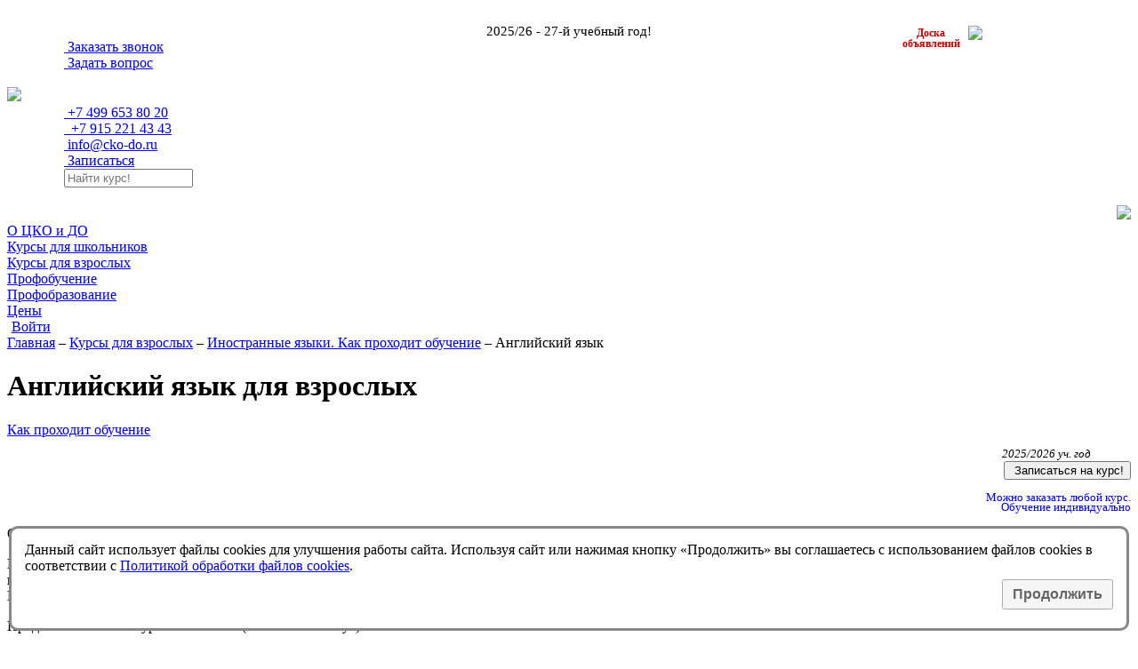

--- FILE ---
content_type: text/html; charset=UTF-8
request_url: https://cko-do.ru/adults_programs.php?sysname=eng
body_size: 5684
content:
<!DOCTYPE html>
<html lang="ru">
<head>
<link rel="icon" href="impl/ico/ckosite1.ico" type="image/x-icon"/>
<link rel="shortcut icon" href="impl/ico/ckosite1.ico" type="image/x-icon"/>
<meta charset="utf-8"/>
<meta name="viewport" content="width=device-width, initial-scale=1, shrink-to-fit=no"/>
<meta name="format-detection" content="telephone=no">
<meta http-equiv="x-rim-auto-match" content="none">
<title>ЦКО и ДО - Курсы для взрослых</title>

<link rel="stylesheet" href="/impl/bootstrap/css/bootstrap.css?v=1_1_3"/>
<link rel="stylesheet" href="/impl/font-awesome/css/font-awesome.min.css?v=1_1_4"/>
<link rel="stylesheet" href="/css/bcrumb.css?v=1_1_3"/>
<link rel="stylesheet" href="/includes/css/header.css?v=1_2_38"/>
<link href="https://fonts.googleapis.com/css?family=Open+Sans:400,600,700&amp;subset=cyrillic" rel="stylesheet">
<link rel="stylesheet" href="/css/core.css?"/><link rel="stylesheet" href="/css/adults.css?v=1_2_1"/>
</head>
<body>
<!-- Yandex.Metrika counter -->
<script type="text/javascript" >
   (function(m,e,t,r,i,k,a){m[i]=m[i]||function(){(m[i].a=m[i].a||[]).push(arguments)};
   m[i].l=1*new Date();k=e.createElement(t),a=e.getElementsByTagName(t)[0],k.async=1,k.src=r,a.parentNode.insertBefore(k,a)})
   (window, document, "script", "https://mc.yandex.ru/metrika/tag.js", "ym");

   ym(23920318, "init", {
        clickmap:true,
        trackLinks:true,
        accurateTrackBounce:true,
        webvisor:true
   });
</script>
<noscript><div><img src="https://mc.yandex.ru/watch/23920318" style="position:absolute; left:-9999px;" alt="" /></div></noscript>
<!-- /Yandex.Metrika counter --><script type="text/javascript">
var pageheight;
window.onscroll = function(evt){ 		
		var nav=document.getElementById('navitopbottom');
		var con=document.getElementById('sitecontent');
		var r=con.getBoundingClientRect();
		pageheight=r.bottom;
		if(r.top<-screen.height/4)
			nav.style.display='block';
		else
			nav.style.display='none';
		};
</script>
<div id="navitopbottom">
<a href="javascript:void()" onclick="window.scrollTo(0,0);return!1;" title="В начало страницы"><i class="fa fa-arrow-circle-o-up" aria-hidden="true"></i></a><br><a href="javascript:void()" onclick="window.scrollTo(0,pageheight);return!1;" title="В конец страницы"><i class="fa fa-arrow-circle-o-down" aria-hidden="true"></i></a>
</div>
<div id="sitecontent" class="container-fluid">













<div class="row top-top-line" style="position:relative;">
	<div class="col-lg-3 col-md-3 col-sm-12">
			<div  style="text-align:center;"><div id="ttl-logo-phrase" style="font-size:max(1.2vw, 11px);">2025/26 - 27-й учебный&nbsp;год!</div></div>
	</div>
	<div class="col-lg-3 col-md-3 col-sm-4" style="padding-left:5vw;">
				<a href="/callback-o.php"><i class="fa fa-volume-control-phone" aria-hidden="true"></i>&nbsp;Заказать звонок</a>
			
	</div>	
	<div class="col-lg-3 col-md-3 col-sm-4"  style="padding-left:5vw;">
				<a href="/callback.php"><i class="fa fa-question" aria-hidden="true"></i>&nbsp;Задать вопрос</a>
			</div>	
	<div class="col-lg-3 col-md-3 col-sm-4"  style="padding-left:5vw;">
	
	
	
		<div id="tml-socnets"style="text-align:right;"><a href="https://vk.com/ckodo" target="_blank"><i class="fa fa-vk" style="padding:0 0.3em 0 0.6em;" aria-hidden="true"></i></a><a href="https://ok.ru/group/54390709485728" target="_blank"><i class="fa fa-odnoklassniki" style="padding:0 0.6em 0 0.6em;" aria-hidden="true"></i></a></div>
	</div>
	
<div style="display:block;text-align:center;line-height:1em;font-size:12px;position:absolute;top:0;bottom:0;right:13%;color:#cc0000;font-weight:600;"><div style="display:inline-block;padding-right:0.5em;transform:translateY(0.45em);">Доска<br>объявлений</div><a href="https://t.me/+hKhGkwA_PKI1NWVi"><img src="/impl/img/qrtlg.jpg" style="height:100%;padding:3px;"></a></div>	
	
</div>
<div class="row top-mid-line">
<div class="col-4 col-sm-4 col-md-3" style="overflow-x:hidden;text-align:left;"><a href="/"><img class="img-fluid cko-logo-img" src="/impl/img/logo-500x340-curvies1.svg?v=1"/></a>
</div>	
<div class="col-sm-6 col-md-3" style="padding-left:0;text-align:left;">
	 <div style="display:inline-block;margin-left:5vw;" class="ckodocontacts">
		<a href="tel:+74996538020" onclick="ym(23920318, 'reachGoal', 'phone2'); return true;"><div class="tml-phone-1"><i class="fa fa-volume-control-phone" aria-hidden="true"></i><span>&nbsp;+7 499 653 80 20</span></div></a>
		<a href="tel:+79152214343"  onclick="ym(23920318, 'reachGoal', 'phone'); return true;"><div class="tml-phone-2"><i class="fa fa-mobile" aria-hidden="true"></i><span>&nbsp;&nbsp;+7 915 221 43 43</span></div></a>
		<div class="tml-email"><a href="mailto:info@cko-do.ru"  onclick="ym(23920318, 'reachGoal', 'mail'); return true;"><i class="fa fa-envelope-o" aria-hidden="true"></i>&nbsp;info@cko-do.ru</a></div>
	</div>
	</div>
<div class="col-sm-4 col-md-3" style="padding-left:0;text-align:left;">
<div style="display:inline-block;padding-left:5vw;">
<div class="tml-phone-1">
		<a href="/lku_signup.php?clear=yes" class="interactive"><i class="fa fa-pencil-square-o" aria-hidden="true"></i>&nbsp;Записаться</a>
</div>	
<div class="tml-phone-2">
<form name="site_search_form" method="POST" action="/search_results.php" ><input id="ttl-search-field" type="text" placeholder="Найти курс!" name="site_search_pattern" size="16" style="margin-bottom:0;"><butt id="ttl-search-button" onclick="document.site_search_form.submit();"><i class="fa fa-search" aria-hidden="true"></i>
</butt></form>
</div>
</div>		
</div>
<div class="col-4 col-sm-4 col-md-3 cko-logo"><div style="text-align:right;padding-top:20px;"><img class="img-fluid" src="/portalckodo/banners/1/t75tg6_banner-ng-anim-394x220.gif"   /></div></div>


</div>
<div class="row" id="top-menu-line-toggle-wrapper" onclick="$('#top-menu-line').toggle();">
<div class="col-sm-12" style="padding:0;"><div id="top-menu-line-toggle"><i class="fa fa-bars" aria-hidden="true"></i></div>
</div>
</div>
<div id="top-menu-line" class="row">
<div class="col-sm-12" style="margin:0;">
<a href="/nav_about.php"><div class="top-menu-item ">О ЦКО&nbsp;и&nbsp;ДО</div></a>
<a href="/nav_pupils.php"><div class="top-menu-item ">Курсы для школьников</div></a>
<a href="/nav_adults.php"><div class="top-menu-item  top-menu-item-selected">Курсы для взрослых</div></a>
<a href="/prof.php"><div class="top-menu-item ">Профобучение</div></a>
<a href="/nav_prof.php"><div class="top-menu-item ">Профобразование</div></a>
<a href="/prices.php"><div class="top-menu-item  ">Цены</div></a><a href="/lku_login.php" title="Войти в личный кабинет"><div class="top-menu-item "><i class="fa fa-user" aria-hidden="true" style="padding-right:0.3em;"></i>Войти</div></a></div>
</div>	
<div class="row adults-row">
<div class="col-12"><div class="bcrumb"><a href="/">Главная</a> &ndash; <a href="nav_adults.php">Курсы для взрослых</a> &ndash; <a href="adults_lang.php">Иностранные языки. Как проходит обучение</a> &ndash; Английский язык</div></div>		
<div class="col-12 full-col">
<h1 class="adults-h1">Английский язык для взрослых</h1><div class="adults-body"><div class="row"><div class="col-sm-6 link-p"><a href="adults_courses.php">Как проходит обучение</a><br></div><div class="col-sm-6" style="text-align:right;"><div style="font-size:13px;font-style:italic;text-align:right;padding:10px 45px 0 0;">2025/2026 уч. год</div><a href="lku_signup.php?prog_id=eng"><button class="button-orange" style="margin-bottom:5px;"><i class="fa fa-pencil-square-o" aria-hidden="true"></i>&nbsp;Записаться на курс!</button></a><div style="font-size:13px;text-align:right;line-height:0.9em;padding-top:0.6em;"><a style="text-decoration:none;font-weight:normal;" href="lku_signup.php?clear=yes"><i style="font-size:16px;" class="fa fa-pencil-square-o" aria-hidden="true"></i>&nbsp;Можно заказать любой курс.<br />Обучение индивидуально</a></div></div></div><p class= t-bold t-ital>Обучение проводится очно</p><p class="t-ital">Мы предлагаем Вам качественное обучение английскому языку вне зависимости от уровня Вашей подготовки в настоящее время.

Преимуществом  программы является детальная и поэтапная проработка коммуникативных навыков, большое количество примеров из ситуаций повседневного общения, а также доступное изложение грамматического материала.

Курсы основаны на современных методиках и компьютерных программах.
Занятия ведут опытные преподаватели английского языка.</p><p><span class="t-bold t-ital">Продолжительность курса:</span> 32.00 ак.ч. <span class="subcomment">(1 ак.ч. = 40 минут)</span> </p><p><span class="t-bold t-ital">Занятия проходят:</span> В течение 3-х месяцев 1 раз в неделю по 3 ак.часа. Группы выходного дня. Занятия проводятся в формате небольших групп для интенсивной отработки разговорных навыков</p><p><span class="t-bold t-ital"> Стоимость курса: </span> утверждается индивидуально <a href="prices.php?type=adults">условия&nbsp;оплаты</a>.</p><p><span class="t-bold t-ital">Исходный уровень знаний:</span> Состав групп формируется в соответствии с уровнем начальных знаний</p><p><span class="t-bold t-ital">Документы об окончании:</span> Свидетельство установленного образца.</p><p><span class="t-bold t-ital">По окончании курса Вы будете уметь:</span></p><ul class="ulCircle"><li>Мы снимаем языковой барьер – вы научитесь говорить, читать и писать по-английски, что поможет Вам в путешествиях за границей, при переводах текстов, а также поможет Вам в профессиональном росте.</li></ul><p><span class="t-bold t-ital">Содержание курса:</span></p><ul class="ulDisc"><li>от Elementary до Advanced - от начинающего до продвинутого уровня.</li></ul><p><i>Примечание.</i><br /><span class="t-bold">Методические материалы курса являются объектом исключительных авторских прав.</span> Нарушение авторских прав влечет гражданско-правовую, административную и/или уголовную ответственность (<a href="authlaw.php" style="font-weight:600;">подробнее</a>).</p><p></p></div></div></div>
    <script src="/impl/jquery-3.4.1.min.js"></script>
    <script src="/impl/bootstrap/js/bootstrap.bundle.min.js"></script>
    <script src="/impl/bootstrap/js/bootstrap.min.js"></script>
<div class="row" style="margin-bottom:100px;background-color: #4285f4;padding:7px 0 9px 0;">
<div class="col-sm-4 footer align-self-center"><h3>©&nbsp;Немцова&nbsp;Т.И. 1998-2025</h3></div>
<div class="col-sm-4 footer align-self-center"><h3 style="line-height:2em;"><a href="tel:+74996538020">+7 499 653 80 20</a>&nbsp;&nbsp;&nbsp;&nbsp;&nbsp;&nbsp;&nbsp;&nbsp; <a href="tel:+79152214343"  style="font-size:14px;">+7 915 221 43 43</a>&nbsp;&nbsp;&nbsp;&nbsp;&nbsp;&nbsp;&nbsp;&nbsp; </h3></div>
<div class="col-sm-4 footer align-self-center"><h3>Техподдержка <span style="white-space:nowrap;"><a href="mailto:info@cko-do.ru">info@cko-do.ru</a></span></h3></div>
<div class="col-sm-4 footer align-self-center"><h3><a href="/privacy.php" style="font-size:14px;">Политика конфиденциальности</a></h3></div>
<div class="col-sm-4 footer align-self-center"></div>
<div class="col-sm-4 footer align-self-center"><h3><a href="/cookies.php" style="font-size:14px;">Политика обработки файлов cookies</a></h3></div>
</div>
</div>


<div id="screen-full-screen" onclick="$('#screen-full-screen').hide(); $('.img-b, .img-b-right, .img-b-left').removeClass('img-b-showed');"></div>
		<script type="text/javascript">$("body").on("click",".img-b, .img-b-right, .img-b-left",function() {
			if(this.classList.contains('img-b-showed')) {$('#screen-full-screen').hide(); $('.img-b, .img-b-right, .img-b-left').removeClass('img-b-showed');} else {this.classList.add("img-b-showed"); $('#screen-full-screen').show();}});</script>

<div id="site-cookies-block" style="display:none; position:fixed; bottom:0; right:0; margin:10px; border:3px solid #888; border-radius:10px; padding:15px;font-size:16px;z-index:999999;background-color:#fff;">Данный сайт использует файлы cookies для улучшения работы сайта. Используя сайт или нажимая кнопку &laquo;Продолжить&raquo; вы соглашаетесь с использованием файлов cookies в соответствии с <a href="/cookies.php">Политикой обработки файлов cookies</a>.<div style="text-align:right; padding:6px 0;"><button onclick="cksblkclick()" style="padding:6px 10px;font-weight:600;font-size:16px;opacity:0.6;">Продолжить</button></div></div>
<script>
var acptcks_ckodoru;
acptcks_ckodoru=document.cookie.replace(/(?:(?:^|.*;\s*)acptcks_ckodoru\s*\=\s*([^;]*).*$)|^.*$/, '$1');
if(!(acptcks_ckodoru==='DMCPxVzEp@$EL|!')) document.getElementById("site-cookies-block").style.display = "block"
function cksblkclick() {
	var date = new Date;
	date.setDate(date.getDate() + 90);
	document.cookie = "acptcks_ckodoru=DMCPxVzEp@$EL|!"+"; path=/; expires=" + date.toUTCString();
	document.getElementById("site-cookies-block").style.display = "none";
}
</script>

		</body>
</html>
